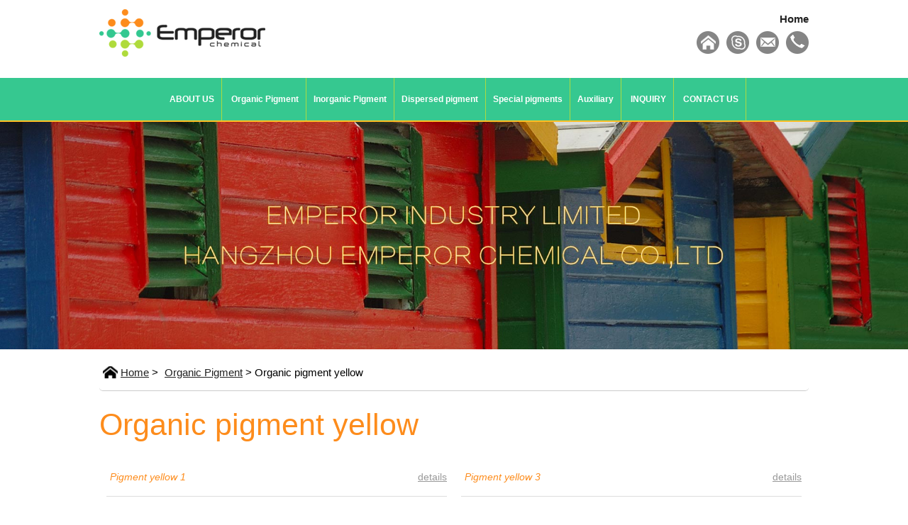

--- FILE ---
content_type: text/html
request_url: https://pigmentpigment.com/organic-pigment-yellow.html
body_size: 2751
content:
<!DOCTYPE html >  
<html>
	<head>
		<meta charset="utf-8">
	<title>Organic pigment yellow|China yellow pigment Manufacturers and factory_HANGZHOU EMPEROR PIGMENT CO., LTD</title>
<meta name="Keywords" content="Organic pigment yellow,yellow pigment" />
<meta name="Description" content="Emperor Chemical Professional production of yellow pigment, provide yellow pigment TDS, online enquiry quotation." />
<meta name="viewport" content="width=device-width,initial-scale=1.0,user-scalable=no">
		<link type="text/css" rel="stylesheet" href="../css/default.css">
		<link type="text/css" rel="stylesheet" href="../css/main.css">
<script type="text/javascript" src="../js/jquery.js"></script>
</head>
	<body>
		<div class="header_warp">
			<div class="header">
				<div class="logo">
					<a  href="/"><img src="../images/logo.png"></a>
				</div>
				<div class="logo_r">
					<div class="logo_r_t">
						<a href="/">Home</a>
				
					</div>
					<div class="logo_r_b">
						<ul>
							<li><a class="home" href="/"></a></li>
                            <li><a href="skype:emperorchem?chat" class="skype"></a></li>
<li><a class="email" href="mailto:pigment@emperorchem.com"></a></li>
							<li><a class="phone" href="tel:0086-571-83735530"></a></li>
						</ul>
					</div>
                    <div class="f"><span class='st_googleplus' displayText=''></span>
<span class='st_facebook' displayText=''></span>
<span class='st_twitter' displayText=''></span>
<span class='st_linkedin' displayText=''></span>
<span class='st_pinterest' displayText=''></span>
<span class='st_email' displayText=''></span></div>
				</div>
			</div>
		</div>
		<div class="hide_menu">
			<div class="hide_menu_box">
				<a href="javascript:void(-1)">
					<span><hr/></span>
					<span><hr/></span>
					<span><hr/></span>
				</a>
			</div>
		</div>
		<div class="nav">
			<div class="navwarp" id="navwarp">
				<ul>
					<li class="hide_li">
						<a class="hide_logo" href="#">
							<img src="../images/logo.png"></a>
						</a>
						<a  class="hide_close" href="#">
							<img src="../images/close.png">
						</a>
					</li>
				<!---->
					<li>
					<a  href="/aboutemperor/">ABOUT US</a>
					</li>
					 <li><div class="products"><a href="javascript:void(-1)">Organic Pigment</a><ul><li><a href="https://pigmentpigment.com/organic-pigment-red.html">Organic pigment red</a></li>
<li><a href="https://pigmentpigment.com/organic-pigment-yellow.html">Organic pigment yellow</a></li>
<li><a href="https://pigmentpigment.com/organic-pigment-orange.html">Organic pigment orange</a></li>
<li><a href="https://pigmentpigment.com/organic-pigment-blue.html">Organic pigment blue</a></li>
<li><a href="https://pigmentpigment.com/organic-pigment-violet.html">Organic pigment violet</a></li>
<li><a href="https://pigmentpigment.com/organic-pigment-green.html">Organic pigment green</a></li>
</ul></li><li><div class="products"><a href="javascript:void(-1)">Inorganic Pigment</a><ul><li><a href="https://pigmentpigment.com/chrome-pigment.html">Chrome pigment</a></li>
<li><a href="https://pigmentpigment.com/ceramic-pigment.html">Ceramic pigment</a></li>
<li><a href="https://pigmentpigment.com/cadmium-pigment.html">Cadmium pigment</a></li>
<li><a href="https://pigmentpigment.com/prussian-blue.html">Prussian blue</a></li>
<li><a href="https://pigmentpigment.com/ultramarie-blue.html">Ultramarie Blue</a></li>
</ul></li><li><div class="products"><a href="javascript:void(-1)">Dispersed pigment</a><ul><li><a href="https://pigmentpigment.com/color-paste.html">Color paste</a></li>
<li><a href="https://pigmentpigment.com/pigment-paste-.html">Pigment paste </a></li>
</ul></li><li><div class="products"><a href="javascript:void(-1)">Special pigments</a><ul><li><a href="https://pigmentpigment.com/high-temperature-resistant-pigment.html">High temperature resistant pigment</a></li>
<li><a href="https://pigmentpigment.com/flourscent-pigment.html">Flourscent pigment</a></li>
</ul></li><li><div class="products"><a href="javascript:void(-1)">Auxiliary</a><ul><li><a href="https://pigmentpigment.com/brightening-agent.html">Brightening agent</a></li>
<li><a href="https://pigmentpigment.com/cellulose.html">Cellulose</a></li>
<li><a href="https://pigmentpigment.com/dispersing-agent.html">Dispersing agent</a></li>
</ul></li>
					<li><a href="/inquiry/">INQUIRY</a></li>
					<li><a href="/contact/">CONTACT US</a></li>
				</ul>
			</div>
		</div>
		<div class="nbanner">
			<img src="../images/nbanner.jpg">
		</div>
<div class="nnav"><a href="/" class="home">Home</a>	&gt;  <a href="https://pigmentpigment.com/organic-pigment.html" title="Organic Pigment">Organic Pigment</a> &gt; Organic pigment yellow
</div>

<div class="mbody">
<h1 class="ntitle">Organic pigment yellow</h1>
<div><ul class=cplist><li><a href="https://pigmentpigment.com/pigment-yellow-1.html"><em>Pigment yellow 1</em><span>details</span></a></li><li><a href="https://pigmentpigment.com/pigment-yellow-3.html"><em>Pigment yellow 3</em><span>details</span></a></li><li><a href="https://pigmentpigment.com/pigment-yellow-12benzidine-yellow-121h.html"><em>Pigment Yellow 12(Benzidine Yellow 121H)</em><span>details</span></a></li><li><a href="https://pigmentpigment.com/pigment-yellow-12benzidine-yellow-dhg.html"><em>Pigment Yellow 12(Benzidine Yellow DHG)</em><span>details</span></a></li><li><a href="https://pigmentpigment.com/pigment-yellow-12.html"><em>Pigment yellow 12</em><span>details</span></a></li><li><a href="https://pigmentpigment.com/pigment-yellow-12benzidine-yellow-g-a.html"><em>Pigment Yellow 12(Benzidine Yellow G-A)</em><span>details</span></a></li><li><a href="https://pigmentpigment.com/pigment-yellow-12benzidine-yellow-g-b.html"><em>Pigment Yellow 12(Benzidine Yellow G-B)</em><span>details</span></a></li><li><a href="https://pigmentpigment.com/pigment-yellow-13permanent-yellow-1301.html"><em>Pigment Yellow 13(Permanent Yellow 1301)</em><span>details</span></a></li><li><a href="https://pigmentpigment.com/pigment-yellow-13permanent-yellow-gr.html"><em>Pigment Yellow 13(Permanent Yellow GR)</em><span>details</span></a></li><li><a href="https://pigmentpigment.com/pigment-yellow-13.html"><em>Pigment yellow 13</em><span>details</span></a></li><li><a href="https://pigmentpigment.com/pigment-yellow-13fast-yellow-gr-w.html"><em>Pigment Yellow 13(Fast Yellow GR-W)</em><span>details</span></a></li><li><a href="https://pigmentpigment.com/pigment-yellow-14.html"><em>Pigment yellow 14</em><span>details</span></a></li><li><a href="https://pigmentpigment.com/pigment-yellow-14-fast-yellow-2gs-pa.html"><em>Pigment Yellow 14( Fast Yellow 2GS-PA)</em><span>details</span></a></li><li><a href="https://pigmentpigment.com/pigment-yellow-14-fast-yellow-2gs-w.html"><em>Pigment Yellow 14( Fast Yellow 2GS-W)</em><span>details</span></a></li><li><a href="https://pigmentpigment.com/pigment-yellow-14-fast-yellow-1401.html"><em>Pigment Yellow 14( Fast Yellow 1401)</em><span>details</span></a></li><li><a href="https://pigmentpigment.com/pigment-yellow-14-fast-yellow-g-w.html"><em>Pigment Yellow 14( Fast Yellow G-W)</em><span>details</span></a></li><li><a href="https://pigmentpigment.com/pigment-yellow-17.html"><em>Pigment yellow 17</em><span>details</span></a></li><li><a href="https://pigmentpigment.com/pigment-yellow-55.html"><em>Pigment yellow 55</em><span>details</span></a></li><li><a href="https://pigmentpigment.com/pigment-yellow-62.html"><em>Pigment Yellow 62</em><span>details</span></a></li><li><a href="https://pigmentpigment.com/pigment-yellow-65.html"><em>Pigment yellow 65</em><span>details</span></a></li><li><a href="https://pigmentpigment.com/pigment-yellow-73.html"><em>Pigment yellow 73</em><span>details</span></a></li><li><a href="https://pigmentpigment.com/pigment-yellow-74.html"><em>Pigment Yellow 74</em><span>details</span></a></li><li><a href="https://pigmentpigment.com/pigment-yellow-74-5gx-s.html"><em>Pigment Yellow 74 5GX-S</em><span>details</span></a></li><li><a href="https://pigmentpigment.com/pigment-yellow-74-5gxt.html"><em>Pigment yellow 74 5GXT</em><span>details</span></a></li><li><a href="https://pigmentpigment.com/pigment-yellow-74-op180.html"><em>Pigment yellow 74 OP180</em><span>details</span></a></li><li><a href="https://pigmentpigment.com/pigment-yellow-75.html"><em>Pigment Yellow 75</em><span>details</span></a></li><li><a href="https://pigmentpigment.com/pigment-yellow-75-rx.html"><em>Pigment yellow 75 RX</em><span>details</span></a></li><li><a href="https://pigmentpigment.com/pigment-yellow-81.html"><em>Pigment yellow 81</em><span>details</span></a></li><li><a href="https://pigmentpigment.com/pigment-yellow-83.html"><em>Pigment yellow 83</em><span>details</span></a></li><li><a href="https://pigmentpigment.com/pigment-yellow-83-hr02.html"><em>Pigment yellow 83 HR02</em><span>details</span></a></li><li><a href="https://pigmentpigment.com/pigment-yellow-83-hr-70.html"><em>Pigment yellow 83 HR-70</em><span>details</span></a></li><li><a href="https://pigmentpigment.com/pigment-yellow-83-hr-b.html"><em>Pigment yellow 83 HR-B</em><span>details</span></a></li><li><a href="https://pigmentpigment.com/pigment-yellow-83-rx.html"><em>Pigment yellow 83 RX</em><span>details</span></a></li><li><a href="https://pigmentpigment.com/pigment-yellow-97.html"><em>Pigment yellow 97</em><span>details</span></a></li><li><a href="https://pigmentpigment.com/pigment-yellow-109.html"><em>Pigment yellow 109</em><span>details</span></a></li><li><a href="https://pigmentpigment.com/pigment-yellow-110.html"><em>Pigment yellow 110</em><span>details</span></a></li><li><a href="https://pigmentpigment.com/pigment-yellow-127.html"><em>Pigment yellow 127</em><span>details</span></a></li><li><a href="https://pigmentpigment.com/pigment-yellow-138.html"><em>Pigment yellow 138</em><span>details</span></a></li><li><a href="https://pigmentpigment.com/pigment-yellow-150.html"><em>Pigment yellow 150</em><span>details</span></a></li><li><a href="https://pigmentpigment.com/pigment-yellow-150-5gn.html"><em>Pigment yellow 150-5GN</em><span>details</span></a></li><li><a href="https://pigmentpigment.com/pigment-yellow-151.html"><em>Pigment yellow 151</em><span>details</span></a></li><li><a href="https://pigmentpigment.com/pigment-yellow-154.html"><em>Pigment yellow 154</em><span>details</span></a></li><li><a href="https://pigmentpigment.com/pigment-yellow-168.html"><em>Pigment yellow 168</em><span>details</span></a></li><li><a href="https://pigmentpigment.com/pigment-yellow-174.html"><em>Pigment yellow 174</em><span>details</span></a></li><li><a href="https://pigmentpigment.com/pigment-yellow-176.html"><em>Pigment yellow 176</em><span>details</span></a></li><li><a href="https://pigmentpigment.com/pigment-yellow-180.html"><em>Pigment yellow 180</em><span>details</span></a></li><li><a href="https://pigmentpigment.com/pigment-yellow-183.html"><em>Pigment yellow 183</em><span>details</span></a></li><li><a href="https://pigmentpigment.com/pigment-yellow-191.html"><em>Pigment yellow 191</em><span>details</span></a></li></ul></div>
<div class="backbtn"><a href="javascript:history.go(-1)">&lt; Back</a></div>        
</div>	
		<div class="footer">
			<div class="foot_link">
				<ul>
					<li><a href="#" class="tw"></a></li>
					<li><a href="#" class="fb"></a></li>
					<li><a href="#" class="goo"></a></li>
				</ul>
			</div>
			<div class="bq">
				<p>
					Copyright &copy 2016 HANGZHOU EMPEROR CHEMICAL CO.,LTD,ALL RIGHTS RESERVED.
				</p>
			</div>
			<div class="backtop" id="backtop">
				<a class="back" href="javascript:void(-1)"></a>
			</div>
		</div>   
<script type="text/javascript" src="../js/main.js"></script>    

<script type="text/javascript">var switchTo5x=true;</script>
<script type="text/javascript" src="/js/buttons.js"></script>
<script type="text/javascript">stLight.options({publisher: "aa78090a-5a83-4e3a-bff5-1d982577d668", doNotHash: false, doNotCopy: false, hashAddressBar: false});</script>            
<!-- Global site tag (gtag.js) - Google Analytics -->
<script async src="https://www.googletagmanager.com/gtag/js?id=UA-49242276-4"></script>
<script>
  window.dataLayer = window.dataLayer || [];
  function gtag(){dataLayer.push(arguments);}
  gtag('js', new Date());

  gtag('config', 'UA-49242276-4');
</script>
	<script language="javascript" src="https://bwt.zoosnet.net/JS/LsJS.aspx?siteid=BWT37793859&float=1&lng=en"></script>
</body>
</html>

--- FILE ---
content_type: text/css
request_url: https://pigmentpigment.com/css/default.css
body_size: 2988
content:
html,body {
    background-color: #fff;
    font: 83%/24px Verdana, Geneva, sans-serif;
    margin: 0px 0px;
    padding: 0px 0px;
}
a{ color:#212121;
	text-decoration: none;
}
ul,li,ol,dl,dt,dd,form,img{ 
	list-style:none;  
	margin:0px 0px; 
	padding:0px 0px;
	border:0px;
}
/*header_warp*/
.header_warp{
	width:100%;position:fixed; top:0px;  z-index:999;
	height:110px;
	background-color: #fff;
}
.header{
	max-width: 1000px;	
	margin:0 auto;
}
.header .logo{
	float: left;
	max-width:240px;
}
.header .logo img{
width:100%;
}
.header .logo_r{
	float:right; 
	text-align:right;
	margin-top: 15px;
}
@media screen and (max-width: 487px){
	.header .logo_r{ 
		width:50%;
	}
	.header .logo{ 
		width:50%;
	}
}
.header .logo_r_t{ 
	font-size:1.4em; 
	font-weight:bold;
	padding:0px 0px;
}

.header .logo_r a.link{
	display: inline-block; 
	margin-left:20px; 
	width:80px;
	height:25px; 
	text-align: center;
	line-height: 25px;
	background-color: #7d7d7d;
	color:#fff;
}
.header .logo_r a.link:hover{
	background-color: #afdb3c;
}
.header .logo_r .logo_r_t .linknavtop{ 
	position:relative; 
	float:right;
}
.header .logo_r .logo_r_t .linknavtop #show_link{  
	position:absolute; 
	top:25px; 
	right:0px; 
	background-color:#fff; 
	z-index:999; 
	padding:10px 10px; 
	width:140%;
	display:none;
}
.header .logo_r .logo_r_t .linknavtop #show_link li{ 
	border-bottom:1px dotted #afdb3c; 
	padding:8px 0px; text-align:center; 
	font-weight:normal;  
	font-size:0.85em; 
	line-height:20px;
}
.header .logo_r .logo_r_t .linknavtop #show_link li a:hover{ 
	text-decoration:underline; 
	color:#fd8c1c;
}
.header .logo_r .logo_r_b{ 
	text-align:right;
	margin-top: 5px;
}
.header .logo_r .logo_r_b ul li{  
	float:left;
	font-size:0.9em; 
	margin-left:10px;
}
.header .logo_r div.f{ clear:both; padding-top:8px;}
.header .logo_r div.f span{ margin:0px 0px;}
@media screen and (max-width: 487px){
	.header .logo_r .logo_r_b ul li{
		float:right;
	}
}
.header .logo_r .logo_r_b ul li a{
	display: block;
	float:left;
	width:32px;
	height:32px;
	background-repeat: no-repeat;
	background-position: center top;
}
.header .logo_r .logo_r_b ul li a.home{
	background-image: url(../images/home.png);
}
.header .logo_r .logo_r_b ul li a.home:hover{
	background-position: center -32px;
}
.header .logo_r .logo_r_b ul li a.skype{
	background-image: url(../images/skype.png);
}
.header .logo_r .logo_r_b ul li a.skype:hover{
	background-position: center -32px;
}
.header .logo_r .logo_r_b ul li a.email{
	background-image: url(../images/email.png);

}
.header .logo_r .logo_r_b ul li a.email:hover{
	background-position: center -32px;

}
.header .logo_r .logo_r_b ul li a.phone{
	background-image: url(../images/phone.png);
}
.header .logo_r .logo_r_b ul li a.phone:hover{
	background-position: center -32px;
}
/*移动端菜单图标*/
.hide_menu{
	display:none;
	width:100%;
	height: 40px;
	background-color: #858585;
}
.hide_menu_box{
	width:30px;
	padding: 5px 0;
    margin: 0 auto;
}
.hide_menu a{
	width:100%;
	height:100%;
} 
.hide_menu span{
	display:block;
	width:30px;
	margin: 0 auto;
}
.hide_menu span hr{
	width:25px;
}
/*nav*/
.nav{ 
	clear:both;  width:100%;position:fixed; top:110px;  z-index:990;
	height: 60px;
	font-size:1.1em;
	text-align: center;
	border-bottom: 2px solid #ffbe23;
	font-weight: bold;
	display:block;
	background-color: #36C890;
}
.jtop{position:fixed; top:0px;  z-index:999;}
.nav .navwarp{
	max-width: 1000px;
	margin: 0 auto;
	height: 60px;
}
.nav ul li{
	display: inline-block;
	position: relative;
	text-align: center;
	border-right: 1px solid #ADDB40;
}

.nav ul li.hide_li{
	display:none;
}
.nav ul li a{
	display: block; 
	color:#fff;
		line-height: 60px;
	font-size: 1.0em;
	font-weight: bold;
	padding:0px 10px;
	text-align: center; 
}
.nav ul li a:hover{ 
	background-color:#afdb3c;
	color:#fff;	
}

.nav ul li li a{ line-height:40px;}
/*导航条二级菜单*/
.nav .navwarp ul li .products{
	width:100%;

}
.nav .navwarp ul li .products ul{
	position: absolute; font-weight:normal;
	display:none;
	left:-30%;
	background-color: #fff;
	z-index:999;
	width:160%;
}
.nav .navwarp ul li .products ul li{ 
	width: 100%; padding:0px 0px;
	border-bottom: 1px dotted #afdb3c;
	text-align: center;
}
.nav .navwarp ul li .products ul li a{ 
	color:#333; line-height:20px; padding:10px 5px;
	font-size: 1.1em; font-weight:normal;
}
.nav .navwarp ul li .products ul li a:hover{
}
@media screen and (max-width: 980px){
	.hide_menu{position:fixed; top:110px;  z-index:998;
		display:block;
	}
	.nav {
		width:100%;	 
		height:auto;
		position:absolute; 
		z-index:999;
		top:0;
		left:0;
		display:none;
	}
	.nav .navwarp{ 
		height:auto;
	}
	.nav .navwarp ul{
		margin:0;
		padding:0;
	}

	.nav .navwarp ul li{ 
		height:auto; 
		width:100%;
		display:block;
		border-bottom:1px solid #AFDB3C;
		border-right: none;
		background-color: #9C9EA1;
	}
	.nav .navwarp ul li .products ul{ 
		position:static;  width:100%;
	}
	.nav .navwarp ul li .products ul li a{
		background-color: #fff;
	}
	.nav .navwarp ul li .products ul li a:hover{
		background-color: #afdb3c;
	}
	.nav .navwarp ul .hide_li{
		width:100%;
		height: 60px;
		background-color: #fff;
	}
	
	.nav .navwarp ul .hide_li a.hide_logo{
		display: inline-block;
		height: 60px;
		float: left;
		position: absolute;
		top: 0;
		left: 0;
	}

	.hide_li a.hide_logo{
		float: left;
		max-width:240px;
	}
	.hide_li a.hide_logo img{
		height: 100%;
	}
	.nav .navwarp ul .hide_li a.hide_close{
		float:right;
		width: 48px;
		height:48px;
		position: absolute;
		top: 0;
		right: 0;
		background-color: #fff;
	}
}

/*showbg*/
.showbg{ padding-top:156px;}
.showbg{ 
	width:100%;
}
.showbg img{ 
	width:100%;
}
/*content*/
.content{
	width:100%;	
}
.content_word{
	max-width:1000px;	
	margin:0 auto;
}
.content_word hr{
	width: 170px;
    margin: 0 auto;
    margin-top: -8px;
    color:#b6b6b6;
}
.content_word h3 p{
	text-align:center;	
	margin:20px 0;
}
.content_word h3{ text-align:center;
	font-weight:normal;
	font-size:1.8em;
	color:#212121;
}
.content_word p{ text-align:center;
	color:#b5b5b5;	
	line-height:30px;
	font-size:1.4em;
}
.content_explain .explain{
	width:30%;
	float:left;
	margin:0px 0px;
}
.content_explain .explain ul li:first-child{
	text-align:center;	
}

@media screen and (max-width:720px){
		.content_explain .explain{
			width:100%;	
		}
		.content_explain .explain ul li p{
			width:96%;
			margin:0 auto; 
		}
}
/*our products*/
.our_products{
	width: 100%;
    clear: both;
}
.products_lists{
    max-width: 1000px;
    margin: 0px auto;
    overflow: hidden;
}
.products_lists h2{
    font-size: 2em;
    color: #000;
	font-weight:normal;
}
.products_lists .lists .lists_ul{
    max-width: 1000px;
    overflow: hidden;
    padding:0px;
    display: block !important;
}
.products_lists ul li{
    float: left;  
    width:30%;
    text-align: center;
    margin: 10px 0px 10px 5%;
}
.products_lists ul li.firstli{ 
	margin-left:0px;
}
.products_lists .lists ul li img{
	width: 100%;
}
@media screen and (max-width: 720px){
	.products_lists ul li,.products_lists ul li.firstli{ 
		width:46%; 
		margin:10px 2%;
	}
	
}
@media screen and (max-width: 480px){
		.products_lists ul li,.products_lists ul li.firstli{ 
			width:96%; 
			margin:10px 2%;
		}
}

.imgbox a.search_link{
	display: none;
	width: 55px;
    height: 55px;
    position: absolute;
    top: 20%;
    left: 40%;
    background-image: url(../images/search.png);
    background-repeat: no-repeat;
	background-position: center top;	
}
.imgbox a.search_link:hover{
	background-position:center -55px;	
}

.lists .imgbox{
	width:100%;
	height:100%;
	margin:0 auto; 
	position:relative;
}

/*
.text{ 
	width:100%; 
	height: auto;
	FILTER:alpha(opacity=60); 
	opacity:1; 
	-moz-opacity:1; 
	position:absolute; 
	left:0px; 
	bottom:7px; 
	background-color: #AFDB3F;
}
*/

.text{ 
	width:100%; 
	height: auto;

}

.imgtext { height:100px;
	float:left; 
	padding:10px; 
	color:#AFDB3F; 
	font-size:1.2em;
	line-height:150%; 
}
.imgtext h2{ color:#000; font-size:1.2em; margin:0px 0px; padding:10px 0px;}
/*news*/
.news{
	width:100%;
	margin:20px 0;
}

.news h2{
	text-align: center;
	margin: 20px 0;
	font-weight: normal;
	font-size: 1.8em;
	color: #212121;
}

.news_lists{ 
	max-width:1200px; 
	margin:0px auto;
}
.news_lists ul li{
	float: left; 
	width:30%; 
	margin:20px 1.66%;
}
.news_lists ul li img{ 
	width:100%;
}
.news_lists ul li .news_title{
	text-align: left;
	font-size: 1.4em;
	margin-bottom: 5px;
}
.news_lists ul li .bd span{
	display: block;
	text-align: left;
	color:#c0c0c0;
	font-weight:bold;
	margin: 5px 0;
}
.news_lists ul li .more{
	color:#FD9F4C;
}
.news_lists ul li a.more:hover{
	text-decoration:underline; 
	color:#333;
}
@media screen and (max-width: 480px){
	.news_lists ul li{ 
		width:96%;  margin:10px 2%;
		clear:left;
	}
}



/*footer*/
.footer{
	clear:both;
	padding:20px 0px;
	width:100%;
	background-color: #36C890;
}
.foot_link{
	max-width: 300px;
	margin: 0 auto;
}
.foot_link ul li{ 
	float:left;
	width: 30%;
}
.foot_link a{
	display:block; 
	width:100%; 
	height:60px; 
	float:left;

}
.foot_link a.tw{
	background-image: url(../images/twr.png);
	background-repeat: no-repeat;
	background-position: center top;
}
.foot_link a.tw:hover{
	background-position: center -60px;
}
.foot_link a.fb{
	background-image: url(../images/fb.png);
	background-repeat: no-repeat;
	background-position: center top;	
}
.foot_link a.fb:hover{
	background-position:center -60px;	
}
.foot_link a.goo{
	background-image: url(../images/google.png);
	background-repeat: no-repeat;
	background-position: center top;	
}
.foot_link a.goo:hover{
	background-position:center -60px;	
}
.footer .bq{ 
	text-align:center; 
	color:#fff; 
	font-size:1.2em; 
	clear:both; 
	line-height:30px; 
	padding:20px 0px;
}
.footer .bq p{ 
	margin:0; 
	padding:0;
}
.footer .backtop a.back{
	display:block;
	width:42px;
	height:42px;
	margin:0px auto;
	background-image: url(../images/back.png);
	background-repeat: no-repeat;
	background-position: center top;
	cursor:pointer;
}
.footer .backtop a.back:hover{
	background-position: center -42px;	
}




--- FILE ---
content_type: text/css
request_url: https://pigmentpigment.com/css/main.css
body_size: 1479
content:
h1,h2,h3,h4,h5,h6{font-family:Tahoma, Geneva, sans-serif;}
.lv{color:#33c890;}
.danlv{color:#afdb3c;}
.orange{color:#fd8c1c}
.nbanner{ padding-top:156px;}
.nbanner img{
	width:100%;
}
.nnav{
	max-width: 1000px;  padding:10px; 0px;
	line-height: 20px;
	margin:0 auto;
	border-radius: 5px;
	font-size: 1.4em;
	padding: 15px 0px; border-bottom:1px solid #ccc;
}
.nnav a{
	margin-left: 5px; text-decoration:underline;
}
.nnav a.home{	background-image: url(../images/aboutHome.png);
	background-repeat: no-repeat;
	background-position: left center;padding-left: 25px;}
.nnav a:hover,.nnav a.home:hover{
	color:#fd8c1c;
	text-decoration:underline;
}
.mbody{
	max-width: 1000px; font-size:1.4em;
	margin: 0 auto; padding:0px 5px;
}
.mbody img{ max-width:100%;}
.mbody ul li{
	list-style-position: inside;
	list-style-type: square;
}
h1.ntitle{ font-size:2.8em; color:#fd8c1c; font-weight:normal; line-height:36px; clear:both; }
h1.cpntitle{ font-size:2.0em; color:#fd8c1c; font-weight:normal; clear:both; }
h2.ntitle{ font-size:1.8em; color:#afdb3c; font-weight:normal; clear:both;}
h3.ntitle{ font-size:1.2em; color:#333; clear:both; font-weight:normal;}
ul.imglist{ clear:both;}
ul.imglist li{ width:30%; margin:10px 1.5%; float:left; list-style:none;}
ul.imglist li span{ display:block; text-align:center; font-size:0.85em; line-height:20px; min-height:40px;}
ul.imglist li img{ width:98%; border:1px solid #ccc;}
.contatxt{ width:48%; float:left;}
.contatxt a{ text-decoration:none; color:#fd8c1c;}
.contatxt a:hover{ text-decoration:underline;}
.map{ width:48%; float:right;}
.mntxt{ clear:both; padding:10px 0px; line-height:25px;}
.mntxt p{ margin:0px 0px; padding:10px 0px;}
ul.cpfllist{ font-size:0.9em;}
ul.cpfllist li{ width:30%; margin:5px 1.6%; float:left;display:inline-block;vertical-align:top;}
ul.cpfllist li a{
	display: block;
	width: 100%;
	padding: 5px 0px;
	text-align: center;
	background-color: #fd8c1c;
	-moz-border-radius: 5px;
	-webkit-border-radius: 5px;
	border-radius: 5px;
	color: #fff;
}
ul.cpfllist li a:hover{ background-color:#afdb3c; color:#333;}
ul.newslist{}
ul.newslist li{  clear:both; list-style:none; padding:15px 0px;}
ul.newslist dl{}
ul.newslist dl:after {
content: ".";
display: block;
height: 0px;
clear: both;
visibility: hidden;
}
ul.newslist dl dt{ float:left; width:30%;}
ul.newslist dl dd{ float:right; text-align:left; width:65%;}
ul.newslist dl dd h4{ font-size:1.2em; margin:0px 0px; padding:0px 0px 10px 0px; font-weight:normal;}
ul.newslist dl dd a{ color:#ffbe23;text-decoration:underline;}
ul.newslist dl dd a:hover{ color:#333;}
ul.newslist dl dd em.tdate{ color:#999;}
@media screen and (max-width:720px){
ul.cpfllist li{ width:30%; margin:5px 1.5%;}
}
#messageform input{ height:28px; line-height:22px; width:40%;}
#messageform select.country{ width:42%; height:30px;}
ul.cplist{}
ul.cplist li{ width:48%; float:left; border-bottom:1px solid #ddd;  margin:0px 1%; font-size:0.9em;padding:15px 0px; list-style-type:none;}
ul.cplist li:after {
content: ".";
display: block;
height: 0px;
clear: both;
visibility: hidden;
}
ul.cplist li em{  float:left; width:75%; padding-left:1%;}

ul.cplist li span{ float:right;   text-decoration:underline;color:#999;}
ul.cplist li a{ display:block; color:#fd8c1c;}
ul.cplist li a:hover span,ul.cplist li a:hover em{ color:#333;}
@media screen and (max-width:640px){
ul.cpfllist li{ width:46%; margin:5px 2%;}
ul.imglist li{ width:45%;}	
.contatxt{ width:96%; float:none; margin:10px auto;}
.map{ width:96%; float:none;margin:10px auto;}
#messageform select.country{ width:96%; height:30px;}
ul.cplist li{ width:98%; float:none;}
}
#messageform input#ckbtn{ background-color:#36C890; color:#fff; padding:10px 20px; margin:0px auto; border:none; cursor:pointer; height:auto; font-size:1.4em; width:30%;}
dl.flimglist dd{ float:left; text-align:left;}
dl.l3 dd{ width:30%; margin:5px 1.6%;}
dl.flimglist dd img{ max-width:100%;}
.mbody table{ background-color:#999; max-width:100%;}
.mbody table td{ background-color:#fff; padding:3px 3px;}
dl.xgcp{}
dl.xgcp dd{
	background-image: url(../images/xgcpico.png);
	background-repeat: no-repeat;
	background-position: left center; padding:5px 5px 5px 25px; border-bottom:1px dotted #ddd;
}
dl.xgcp dd a{ text-decoration:underline; }
dl.xgcp dd a:hover{ text-decoration:none;color:#fd8c1c;}
.cpdetails{}
.cpdetails p{ margin:5px 0px; padding:0px 0px;}
.cpdetails table{ max-width:100%; font-size:0.85em;}
.cpdetails table p{ padding:0px 0px; margin:0px 0px;}
.backbtn{  clear:both; float:right; width:100px; padding:20px 0px;}
.backbtn a{ display:block; color:#fff;background-color:#fd8c1c; width:100%; text-align:center; height:30px;	-moz-border-radius: 5px;
	-webkit-border-radius: 5px;
	border-radius: 5px;}
.backbtn a:hover{ text-decoration:underline;}	

--- FILE ---
content_type: application/javascript
request_url: https://pigmentpigment.com/js/main.js
body_size: 728
content:
/*返回顶部*/
		$(document).ready(function(){
	//		$(window).scroll(function(){
//		var htmlTop = $(document).scrollTop();
//		if( htmlTop >96){
//		$(".nav").addClass("jtop");
//		}else{
//		$(".nav").removeClass("jtop");
//		}
//	});
// $(document).bind("contextmenu",function(){return false;});  
// $(document).bind("selectstart",function(){return false;});  
			
			$("#backtop").click(function(){
	        var speed=200;
	        $('body,html').animate({ scrollTop: 0 }, speed);
	        return false;
 		});
			/*link*/
			// $(".linknavtop").hover(function(){
			//	  $("#show_link",this).stop().slideToggle(1000);
			//  });
			$(".linknavtop").click(function(){

			  $("#show_link",this).stop().slideToggle("fast");
			  });
			/*nav menu*/
			 //$(".products").hover(function(){
				//$("ul",this).stop().slideToggle("fast");
			 //});
			 
	$(".products").mouseenter(function(){
	$(this).children("ul").show();
	})
	$(".products").mouseleave(function(){
	$(this).children("ul").hide();
	})
	$(".products ul").mouseenter(function(){
	$(this).show();
	})
	$(".products ul").mouseleave(function(){
	$(this).hide();
	})
	
 			 /*隐藏菜单*/
 			 $(".hide_menu .hide_menu_box").click(function(){
 			 	$(".nav").slideDown(500);
				$('body,html').animate({ scrollTop: 0 }, 0);
 			 });

 			 $(".nav .hide_li .hide_close").click(function(){
 			 	$(".nav").slideUp(100);
 			 });
 		})
		   $(document.documentElement).on('click', '[href^="tel:"]', function(e){
          try {
            if( /Android|webOS|iPhone|iPad|BlackBerry|IEMobile|Opera Mini/i.test(navigator.userAgent) ) {
              // Do nothing; This device probably supports making phone calls natively...
            } else { 
             $(this).removeAttr("href");
              // Prevent the browser popup about unknown protocol tel:
              e.preventDefault();
              e.stopPropagation();
            }
          }  catch(e) { /* do nothing */  }
        });
		 $(document.documentElement).on('click', '[href^="skype:"]', function(e){
          try {
            if( /Android|webOS|iPhone|iPad|BlackBerry|IEMobile|Opera Mini/i.test(navigator.userAgent) ) {
              // Do nothing; This device probably supports making phone calls natively...
            } else { 
             $(this).removeAttr("href");
              // Prevent the browser popup about unknown protocol tel:
              e.preventDefault();
              e.stopPropagation();
            }
          }  catch(e) { /* do nothing */  }
        });